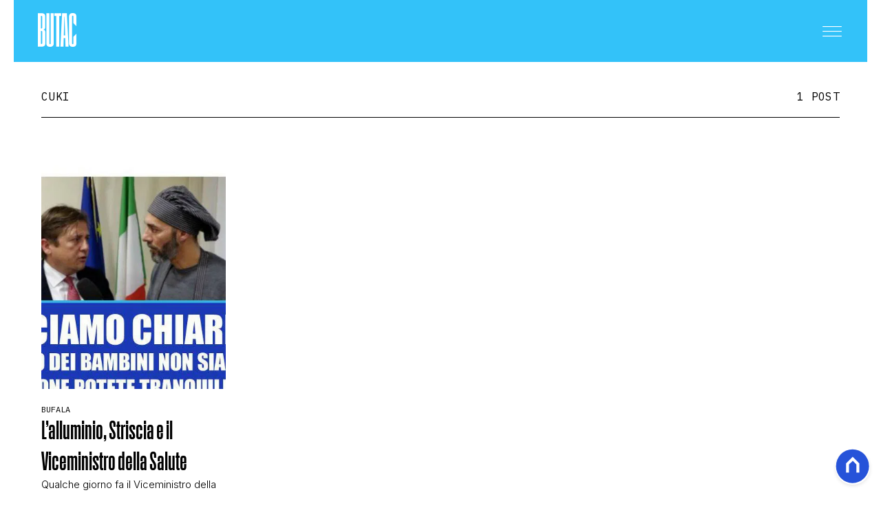

--- FILE ---
content_type: text/html
request_url: https://www.butac.it/tag/cuki/
body_size: 9892
content:
<!DOCTYPE html><html lang="it"> <head><meta charset="UTF-8"><meta name="viewport" content="width=device-width, initial-scale=1.0"><meta name="theme-color" content="#33C2F9"><meta name="apple-mobile-web-app-status-bar-style" content="#33C2F9"><!-- Preload fonts --><link rel="preconnect" href="https://fonts.googleapis.com"><link rel="preconnect" href="https://fonts.gstatic.com" crossorigin><link rel="preload" as="font" type="font/woff2" href="/public/general/fonts/ActionCondensedBold.woff2" crossorigin><link href="https://fonts.googleapis.com/css2?family=IBM+Plex+Mono:ital,wght@0,100;0,200;0,300;0,400;0,500;0,600;0,700;1,100;1,200;1,300;1,400;1,500;1,600;1,700&family=IBM+Plex+Serif&family=Inter:ital,opsz,wght@0,14..32,100..900;1,14..32,100..900&family=Lato:ital,wght@0,100;0,300;0,400;0,700;0,900;1,100;1,300;1,400;1,700;1,900&family=Poly&display=swap" rel="stylesheet"><link rel="stylesheet" href="/_astro/base.-AOHO5v1.css"><meta name="robots" content="index, follow, max-image-preview:large, max-snippet:-1, max-video-preview:-1"/><title>Cuki | Butac - Bufale Un Tanto Al Chilo</title><meta property="og:title" content="Cuki | Butac - Bufale Un Tanto Al Chilo"/><meta name="description" content="Cuki. BUTAC è il sito che lotta contro fake news, disinformazione online e inutili allarmismi."/><meta property="og:description" content="Cuki. BUTAC è il sito che lotta contro fake news, disinformazione online e inutili allarmismi."/><link rel="canonical" href="https://www.butac.it/tag/cuki/"/><meta property="og:url" content="https://www.butac.it/tag/cuki/"/><link rel="alternate" type="application/rss+xml" title="Cuki | Butac - Bufale Un Tanto Al Chilo | Feed" href="https://www.butac.it/tag/cuki/feed/"/><meta property="og:locale" content="it_IT"/><meta property="og:type" content="website"/><meta property="og:site_name" content="Butac"/><meta property="article:publisher" content="https://www.facebook.com/BufaleUnTantoAlChilo/"/><meta name="twitter:card" content="summary_large_image"/><meta name="twitter:creator" content="butacit"/><meta name="twitter:site" content="Butac"/><meta property="og:image" content="https://static.nexilia.it/butac/2025/12/logo.png"/><script type="application/ld+json">[{"@context":"https://schema.org","@type":"BreadcrumbList","@id":"https://www.butac.it/tag/cuki/#breadcrumb","itemListElement":[{"@type":"ListItem","position":1,"item":[{"@type":"Thing","@id":"https://www.butac.it","name":"Butac"}]},{"@type":"ListItem","position":2,"item":[{"@type":"Thing","@id":"https://www.butac.it/tag/cuki/","name":"Cuki"}]}]},{"@context":"https://schema.org","@type":"CollectionPage","@id":"https://www.butac.it/tag/cuki/#CollectionPage","headline":"Cuki Tag","description":"Cuki. BUTAC è il sito che lotta contro fake news, disinformazione online e inutili allarmismi.","url":"https://www.butac.it/tag/cuki/","hasPart":[]},{"@context":"https://schema.org","@graph":[{"@type":"SiteNavigationElement","@id":"https://www.butac.it/#Principale","name":"Cronaca e Politica","url":"https://www.butac.it/cronaca-e-politica/"},{"@type":"SiteNavigationElement","@id":"https://www.butac.it/#Principale","name":"Scienza e Tecnologia","url":"https://www.butac.it/scienza-e-tecnologia/"},{"@type":"SiteNavigationElement","@id":"https://www.butac.it/#Principale","name":"Salute e Medicina","url":"https://www.butac.it/salute-e-medicina/"},{"@type":"SiteNavigationElement","@id":"https://www.butac.it/#Principale","name":"Storia e Citazioni","url":"https://www.butac.it/storia-e-citazioni/"},{"@type":"SiteNavigationElement","@id":"https://www.butac.it/#Principale","name":"Intrattenimento","url":"https://www.butac.it/intrattenimento/"},{"@type":"SiteNavigationElement","@id":"https://www.butac.it/#Principale","name":"Complotti, Leggende Urbane ed Evergreen","url":"https://www.butac.it/complotti-leggende-urbane-ed-evergreen/"},{"@type":"SiteNavigationElement","@id":"https://www.butac.it/#Principale","name":"Editoriali","url":"https://www.butac.it/editoriali-e-approfondimenti/"},{"@type":"SiteNavigationElement","@id":"https://www.butac.it/#Principale","name":"Truffe e Social Network","url":"https://www.butac.it/truffe-scam-e-social-network/"},{"@type":"SiteNavigationElement","@id":"https://www.butac.it/#Principale","name":"Clima ed Energia","url":"https://www.butac.it/clima-ed-energia/"},{"@type":"SiteNavigationElement","@id":"https://www.butac.it/#Principale","name":"Contatti","url":"https://www.butac.it/page/contatti/"},{"@type":"SiteNavigationElement","@id":"https://www.butac.it/#Principale","name":"Chi Siamo","url":"https://www.butac.it/page/chi-siamo/"}]}]</script><script>(function(){const isLogged = false;
const subscriptionPlan = null;

    window.astroproxy = {
      isLogged: isLogged,
      subscriptionPlan: subscriptionPlan,
    };

    window.loadLibraryScript = (function () {
      const cbs = {};
      const alreadyLoaded = [];

      const loadLibrary = (libraryUrl) => {
        const script = document.createElement('script');
        script.src = libraryUrl;
        script.defer = true;
        script.onload = () => {
          alreadyLoaded.push(libraryUrl);

          cbs[libraryUrl].forEach((cb) => {
            if (typeof cb === 'function') cb();
          });
        };
        document.body.appendChild(script);
      };

      return (libraryUrl, cb = () => {}) => {
        if (alreadyLoaded.includes(libraryUrl)) {
          cb();
          return;
        }

        if (!cbs.hasOwnProperty(libraryUrl)) {
          cbs[libraryUrl] = [];
          cbs[libraryUrl].push(cb);
          loadLibrary(libraryUrl);
        } else {
          cbs[libraryUrl].push(cb);
        }
      };
    })();
  })();</script><link rel="preconnect" href="https://fonts.googleapis.com"><link rel="preconnect" href="https://fonts.gstatic.com" crossorigin><link href="https://fonts.googleapis.com/css2?family=IBM+Plex+Serif&family=Inter:ital,opsz,wght@0,14..32,100..900;1,14..32,100..900&family=Poly&display=swap" rel="stylesheet"><link rel="shortcut icon" href="/public/butac/favicon.ico"><link href="https://static.nexilia.it/static-metadata/butac/cmp-pay.css" rel="stylesheet preload" as="style"><script src="https://static.nexilia.it/static-metadata/butac/cmp-pay.js"></script><script>(function(){const containerId = "5pv7V0PK";

      var _mtm = (window._mtm = window._mtm || []);
      _mtm.push({ 'mtm.startTime': new Date().getTime(), event: 'mtm.Start' });
      (function () {
        var d = document,
          g = d.createElement('script'),
          s = d.getElementsByTagName('script')[0];
        g.async = true;
        g.src = 'https://tagmanager.elikona.it/js/container_' + containerId + '.js';
        s.parentNode.insertBefore(g, s);
      })();
    })();</script><script>(function(){const pixelId = "1145500164327380";

      !function(f,b,e,v,n,t,s)
      {if(f.fbq)return;n=f.fbq=function(){n.callMethod?
      n.callMethod.apply(n,arguments):n.queue.push(arguments)};
      if(!f._fbq)f._fbq=n;n.push=n;n.loaded=!0;n.version='2.0';
      n.queue=[];t=b.createElement(e);t.async=!0;
      t.src=v;s=b.getElementsByTagName(e)[0];
      s.parentNode.insertBefore(t,s)}(window, document,'script',
      'https://connect.facebook.net/en_US/fbevents.js');
      fbq('init', pixelId);
      fbq('track', 'PageView');
    })();</script><noscript><img height="1" width="1" style="display:none" src="https://www.facebook.com/tr?id=1145500164327380&ev=PageView&noscript=1"></noscript><script class="_iub_cs_activate" type="text/plain">(function(){const gtmCode = "GTM-5CJVG8K";

    (function (w, d, s, l, i) {
      w[l] = w[l] || [];
      w[l].push({ 'gtm.start': new Date().getTime(), event: 'gtm.js' });
      var f = d.getElementsByTagName(s)[0],
        j = d.createElement(s),
        dl = l != 'dataLayer' ? '&l=' + l : '';
      j.async = true;
      j.src = 'https://www.googletagmanager.com/gtm.js?id=' + i + dl;
      f.parentNode.insertBefore(j, f);
    })(window, document, 'script', 'dataLayer', gtmCode);
  })();</script><script type="text/javascript">
    window.googletag = window.googletag || { cmd: [] };
  </script><script type="text/javascript">(function(){const enablePushdown = true;

        if (enablePushdown) {
          if (typeof window.adk_slot_on_demand !== 'undefined') {
            window.adk_slot_on_demand = 'adk_pushdown';
          } else {
            window.addEventListener('adkInteractionsEvents', (event) => {
              if (event && event.detail.adkOnDemandPromisesCreated) {
                window.adk_slot_on_demand = 'adk_pushdown';
              }
            });
          }
        }

        window._iubendaEvents.on('onReady', function () {
          const adkaoraScript = document.createElement('script');
          adkaoraScript.type = 'text/javascript';
          adkaoraScript.defer = true;
          adkaoraScript.src = 'https://cdn.adkaora.space/mosaico/generic/prod/adk-init.js';

          // add attribute data-version with value v3
          adkaoraScript.setAttribute('data-version', 'v3');
          document.head.appendChild(adkaoraScript);
        });
      })();</script><style>.btn-nexilia-club[data-astro-cid-xjiewfcr]{margin:16px;z-index:1000;width:50px;height:50px;border-radius:50%;box-shadow:0 2px 5px #0000001a;display:flex;align-items:center;justify-content:center}.btn-nexilia-club[data-astro-cid-xjiewfcr] img[data-astro-cid-xjiewfcr]{width:50px;height:50px}
footer[data-astro-cid-xsa6s2ws]{background-color:#33c2f9;padding:60px 20px 40px;margin-top:80px}footer[data-astro-cid-xsa6s2ws] .footer-content[data-astro-cid-xsa6s2ws]{max-width:767px;margin:0 auto;display:flex;flex-direction:column;align-items:center;gap:30px}footer[data-astro-cid-xsa6s2ws] .footer-content[data-astro-cid-xsa6s2ws] .footer-logo[data-astro-cid-xsa6s2ws]{display:block}footer[data-astro-cid-xsa6s2ws] .footer-content[data-astro-cid-xsa6s2ws] .footer-logo[data-astro-cid-xsa6s2ws] img[data-astro-cid-xsa6s2ws]{height:60px;width:auto}footer[data-astro-cid-xsa6s2ws] .footer-content[data-astro-cid-xsa6s2ws] .footer-socials[data-astro-cid-xsa6s2ws]{display:flex;gap:20px}footer[data-astro-cid-xsa6s2ws] .footer-content[data-astro-cid-xsa6s2ws] .footer-socials[data-astro-cid-xsa6s2ws] .social-icon[data-astro-cid-xsa6s2ws]{width:40px;height:40px;display:flex;align-items:center;justify-content:center;color:#fff;transition:opacity .3s}footer[data-astro-cid-xsa6s2ws] .footer-content[data-astro-cid-xsa6s2ws] .footer-socials[data-astro-cid-xsa6s2ws] .social-icon[data-astro-cid-xsa6s2ws]:hover{opacity:.7}footer[data-astro-cid-xsa6s2ws] .footer-content[data-astro-cid-xsa6s2ws] .footer-socials[data-astro-cid-xsa6s2ws] .social-icon[data-astro-cid-xsa6s2ws] svg[data-astro-cid-xsa6s2ws]{width:24px;height:24px}footer[data-astro-cid-xsa6s2ws] .footer-content[data-astro-cid-xsa6s2ws] .footer-nav[data-astro-cid-xsa6s2ws]{display:flex;flex-wrap:wrap;justify-content:center;gap:15px}footer[data-astro-cid-xsa6s2ws] .footer-content[data-astro-cid-xsa6s2ws] .footer-nav[data-astro-cid-xsa6s2ws] a[data-astro-cid-xsa6s2ws]{font-family:IBM Plex Mono,monospace;font-size:12px;font-weight:400;color:#fff;text-decoration:none;text-transform:uppercase}footer[data-astro-cid-xsa6s2ws] .footer-content[data-astro-cid-xsa6s2ws] .footer-nav[data-astro-cid-xsa6s2ws] a[data-astro-cid-xsa6s2ws]:hover{text-decoration:underline}footer[data-astro-cid-xsa6s2ws] .footer-content[data-astro-cid-xsa6s2ws] .footer-nav[data-astro-cid-xsa6s2ws] a[data-astro-cid-xsa6s2ws]:not(:last-child):after{content:"|";margin-left:15px;color:#fff}footer[data-astro-cid-xsa6s2ws] .footer-content[data-astro-cid-xsa6s2ws] .footer-copyright[data-astro-cid-xsa6s2ws]{font-family:IBM Plex Mono,monospace;font-size:11px;color:#fff;text-align:center;line-height:1.4}
</style></head><body class="page-body"> <main class="main-layout"> <div class="page-container"> <header class="site-header"> <div class="header-inner"> <div class="logo"> <a href="/"> <picture> <img src="/public/butac/logo-white.png" alt="Logo"> </picture> </a> </div> <div class="menu-button"> <button class="hamburger" aria-label="Menu"> <svg class="hamburger-white" width="32" height="15" viewBox="0 0 24 13" fill="none" xmlns="http://www.w3.org/2000/svg"> <path d="M0 0.5H24" stroke="white" stroke-width="1"></path> <path d="M0 6.5H24" stroke="white" stroke-width="1"></path> <path d="M0 12.5H24" stroke="white" stroke-width="1"></path> </svg> </button> </div> </div> <!-- Mobile/Desktop Menu --> <div class="menu"> <div class="header-menu"> <div class="logo"> <a href="/"> <picture> <img src="/public/butac/logo.png" alt="Factanza Logo"> </picture> </a> </div> <div class="close-btn"> <div id="menu-close"> <svg width="18" height="18" viewBox="0 0 18 18" fill="none" xmlns="http://www.w3.org/2000/svg"> <path d="M0.353577 0.353577L17.3241 17.3241" stroke="black"></path> <path d="M17.3241 0.360657L0.353535 17.3312" stroke="black"></path> </svg> </div> </div> </div> <div class="search-box-menu"> <form onsubmit="event.preventDefault(); window.location.href = '/search/' + document.getElementById('search-text-menu').value;"> <input type="text" name="search-text-menu" id="search-text-menu" placeholder="Cerca..."> <button type="submit"> <svg xmlns="http://www.w3.org/2000/svg" fill="currentColor" width="16px" height="16px" viewBox="0 0 32 32" version="1.1"> <path d="M0 13.024q0-2.624 1.024-5.056t2.784-4.16 4.16-2.752 5.056-1.056q2.656 0 5.056 1.056t4.16 2.752 2.784 4.16 1.024 5.056q0 3.616-1.984 6.816l7.072 7.040q0.864 0.896 0.864 2.144t-0.864 2.112-2.144 0.864-2.112-0.864l-7.040-7.040q-3.2 1.952-6.816 1.952-2.656 0-5.056-1.024t-4.16-2.784-2.784-4.128-1.024-5.088zM4 13.024q0 2.464 1.216 4.544t3.296 3.264 4.512 1.216q1.824 0 3.488-0.704t2.88-1.92 1.92-2.88 0.736-3.52-0.736-3.52-1.92-2.848-2.88-1.92-3.488-0.736q-2.432 0-4.512 1.216t-3.296 3.296-1.216 4.512z"></path> </svg> </button> </form> </div> <nav id="wordpress-primary-menu" class="primary nav-inline"> <div class="menu-principale-container"> <ul id="menuList" class="menu_top"> <li class> <a href="/cronaca-e-politica/" target="_self">Cronaca e Politica</a>  </li><li class> <a href="/scienza-e-tecnologia/" target="_self">Scienza e Tecnologia</a>  </li><li class> <a href="/salute-e-medicina/" target="_self">Salute e Medicina</a>  </li><li class> <a href="/storia-e-citazioni/" target="_self">Storia e Citazioni</a>  </li><li class> <a href="/intrattenimento/" target="_self">Intrattenimento</a>  </li><li class> <a href="/complotti-leggende-urbane-ed-evergreen/" target="_self">Complotti, Leggende Urbane ed Evergreen</a>  </li><li class> <a href="/editoriali-e-approfondimenti/" target="_self">Editoriali</a>  </li><li class> <a href="/truffe-scam-e-social-network/" target="_self">Truffe e Social Network</a>  </li><li class> <a href="/clima-ed-energia/" target="_self">Clima ed Energia</a>  </li><li class> <a href="/page/contatti/" target="_self">Contatti</a>  </li><li class> <a href="/page/chi-siamo/" target="_self">Chi Siamo</a>  </li> </ul> </div> </nav> </div> </header> <script>
  const menuButton = document.querySelector('.menu-button');
  const menu = document.querySelector('.menu');
  const closeBtn = document.getElementById('menu-close');

  menuButton.addEventListener('click', () => {
    menu.classList.add('active');
    document.body.style.overflow = 'hidden';
  });

  closeBtn.addEventListener('click', () => {
    menu.classList.remove('active');
    document.body.style.overflow = '';
  });

  // Gestione sottomenu per mobile
  document.addEventListener('DOMContentLoaded', () => {
    const menuItems = document.querySelectorAll('.menu_top .menu-item-has-children');

    menuItems.forEach((item) => {
      const link = item.querySelector('a');
      const submenu = item.querySelector('.sub-menu');

      if (link && submenu) {
        // Crea un wrapper per il link e il toggle button
        const linkWrapper = document.createElement('div');
        linkWrapper.className = 'menu-item-wrapper';

        // Crea il toggle button per mobile
        const toggleBtn = document.createElement('button');
        toggleBtn.className = 'submenu-toggle';
        toggleBtn.setAttribute('aria-label', 'Toggle submenu');
        toggleBtn.innerHTML = `
          <svg width="7" height="13" viewBox="0 0 7 13" fill="none" xmlns="http://www.w3.org/2000/svg" class="toggle-icon">
            <path d="M0.5 0.5L6.5 6.5L0.5 12.5" stroke="currentColor" stroke-linecap="round" stroke-linejoin="round"></path>
          </svg>
        `;

        // Inserisci il wrapper prima del link
        link.parentNode.insertBefore(linkWrapper, link);
        linkWrapper.appendChild(link);
        linkWrapper.appendChild(toggleBtn);

        // Funzione per toggle del submenu
        const toggleSubmenu = (e) => {
          e.preventDefault();
          e.stopPropagation();

          const isOpen = item.classList.contains('submenu-open');

          // Chiudi tutti gli altri submenu allo stesso livello
          const siblings = Array.from(item.parentElement.children);
          siblings.forEach((sibling) => {
            if (sibling !== item && sibling.classList.contains('menu-item-has-children')) {
              sibling.classList.remove('submenu-open');
            }
          });

          // Toggle del submenu corrente
          item.classList.toggle('submenu-open', !isOpen);
        };

        // Click handler per il toggle button
        toggleBtn.addEventListener('click', toggleSubmenu);

        // Click handler anche per il link
        link.addEventListener('click', toggleSubmenu);
      }
    });
  });

  // Brightness detection for header adaptation
  function detectImageBrightness() {
    const articleImage = document.querySelector('.cover-block .block-image img');
    const header = document.querySelector('.site-header');

    if (!articleImage || !header) return;

    function analyzeImage() {
      try {
        const canvas = document.createElement('canvas');
        const ctx = canvas.getContext('2d');

        // Sample a small portion at the top of the image (where header overlays)
        const sampleHeight = 200;
        canvas.width = articleImage.naturalWidth || articleImage.width;
        canvas.height = Math.min(sampleHeight, articleImage.naturalHeight || articleImage.height);

        ctx.drawImage(
          articleImage,
          0,
          0,
          canvas.width,
          canvas.height,
          0,
          0,
          canvas.width,
          canvas.height
        );

        const imageData = ctx.getImageData(0, 0, canvas.width, canvas.height);
        const data = imageData.data;
        let brightnessSum = 0;
        let pixelCount = 0;

        // Sample every 10th pixel for performance
        for (let i = 0; i < data.length; i += 40) {
          const r = data[i];
          const g = data[i + 1];
          const b = data[i + 2];
          const a = data[i + 3];

          // Skip transparent pixels
          if (a < 125) continue;

          // Calculate perceived brightness using luminance formula
          const brightness = 0.299 * r + 0.587 * g + 0.114 * b;
          brightnessSum += brightness;
          pixelCount++;
        }

        const avgBrightness = brightnessSum / pixelCount;

        // Threshold: 128 is middle gray
        if (avgBrightness > 128) {
          header.classList.add('header-light');
          header.classList.remove('header-dark');
        } else {
          header.classList.add('header-dark');
          header.classList.remove('header-light');
        }
      } catch (e) {
        // CORS or other errors - fallback to default
        console.warn('Could not analyze image brightness:', e);
      }
    }

    if (articleImage.complete && articleImage.naturalHeight > 0) {
      analyzeImage();
    } else {
      articleImage.addEventListener('load', analyzeImage);
    }
  }

  // Run on page load
  if (document.readyState === 'loading') {
    document.addEventListener('DOMContentLoaded', detectImageBrightness);
  } else {
    detectImageBrightness();
  }
</script>  <article class="category-page"> <section class="category-heading"> <h1>Cuki</h1> <span class="post-count">1 POST</span>  </section> <section class="category-posts"> <div class="post-component standard"> <div class="img"> <a href="/lalluminio-striscia-e-il-viceministro-della-salute/"><picture>   <source srcset="https://static.nexilia.it/butac/2019/12/alluminio-2.jpg?crop=100,100" media="(max-width: 768px)">     <source srcset="https://static.nexilia.it/butac/2019/12/alluminio-2.jpg?crop=354,442" media="(min-width: 769px)"> <img src="https://static.nexilia.it/butac/2019/12/alluminio-2.jpg?crop=354,442" alt="L’alluminio, Striscia e il Viceministro della Salute" title="L’alluminio, Striscia e il Viceministro della Salute" loading="eager"> </picture></a> </div> <div class="details"> <div class="category"> <a href="/bufala/">Bufala</a> </div> <div class="title"> <a href="/lalluminio-striscia-e-il-viceministro-della-salute/"> <h2>L’alluminio, Striscia e il Viceministro della Salute</h2> </a> </div> <div class="excerpt"> <p>Qualche giorno fa il Viceministro della Salute, intervistato in merito a un servizio di Striscia la Notizia, ha rilasciato una dichiarazione decisamente pesante sull&#8217;alluminio. Alcuni di voi mi hanno scritto chiedendo lumi sulla cosa, anche in virtù dell&#8217;articolo apparso su BUTAC due anni fa che trattava lo stesso tema. Il nostro articolo non diceva le [&hellip;]</p>
 </div> <div class="meta"> <!-- format date like 07 lug 2025 --> <span><a href="/author/bufaleuntantoalchilo/">maicolengel butac</a> | 12 dic 2019</span> </div> </div> </div> </section> <style>astro-island,astro-slot,astro-static-slot{display:contents}</style><script>(()=>{var e=async t=>{await(await t())()};(self.Astro||(self.Astro={})).load=e;window.dispatchEvent(new Event("astro:load"));})();</script><script>(()=>{var A=Object.defineProperty;var g=(i,o,a)=>o in i?A(i,o,{enumerable:!0,configurable:!0,writable:!0,value:a}):i[o]=a;var d=(i,o,a)=>g(i,typeof o!="symbol"?o+"":o,a);{let i={0:t=>m(t),1:t=>a(t),2:t=>new RegExp(t),3:t=>new Date(t),4:t=>new Map(a(t)),5:t=>new Set(a(t)),6:t=>BigInt(t),7:t=>new URL(t),8:t=>new Uint8Array(t),9:t=>new Uint16Array(t),10:t=>new Uint32Array(t),11:t=>1/0*t},o=t=>{let[l,e]=t;return l in i?i[l](e):void 0},a=t=>t.map(o),m=t=>typeof t!="object"||t===null?t:Object.fromEntries(Object.entries(t).map(([l,e])=>[l,o(e)]));class y extends HTMLElement{constructor(){super(...arguments);d(this,"Component");d(this,"hydrator");d(this,"hydrate",async()=>{var b;if(!this.hydrator||!this.isConnected)return;let e=(b=this.parentElement)==null?void 0:b.closest("astro-island[ssr]");if(e){e.addEventListener("astro:hydrate",this.hydrate,{once:!0});return}let c=this.querySelectorAll("astro-slot"),n={},h=this.querySelectorAll("template[data-astro-template]");for(let r of h){let s=r.closest(this.tagName);s!=null&&s.isSameNode(this)&&(n[r.getAttribute("data-astro-template")||"default"]=r.innerHTML,r.remove())}for(let r of c){let s=r.closest(this.tagName);s!=null&&s.isSameNode(this)&&(n[r.getAttribute("name")||"default"]=r.innerHTML)}let p;try{p=this.hasAttribute("props")?m(JSON.parse(this.getAttribute("props"))):{}}catch(r){let s=this.getAttribute("component-url")||"<unknown>",v=this.getAttribute("component-export");throw v&&(s+=` (export ${v})`),console.error(`[hydrate] Error parsing props for component ${s}`,this.getAttribute("props"),r),r}let u;await this.hydrator(this)(this.Component,p,n,{client:this.getAttribute("client")}),this.removeAttribute("ssr"),this.dispatchEvent(new CustomEvent("astro:hydrate"))});d(this,"unmount",()=>{this.isConnected||this.dispatchEvent(new CustomEvent("astro:unmount"))})}disconnectedCallback(){document.removeEventListener("astro:after-swap",this.unmount),document.addEventListener("astro:after-swap",this.unmount,{once:!0})}connectedCallback(){if(!this.hasAttribute("await-children")||document.readyState==="interactive"||document.readyState==="complete")this.childrenConnectedCallback();else{let e=()=>{document.removeEventListener("DOMContentLoaded",e),c.disconnect(),this.childrenConnectedCallback()},c=new MutationObserver(()=>{var n;((n=this.lastChild)==null?void 0:n.nodeType)===Node.COMMENT_NODE&&this.lastChild.nodeValue==="astro:end"&&(this.lastChild.remove(),e())});c.observe(this,{childList:!0}),document.addEventListener("DOMContentLoaded",e)}}async childrenConnectedCallback(){let e=this.getAttribute("before-hydration-url");e&&await import(e),this.start()}async start(){let e=JSON.parse(this.getAttribute("opts")),c=this.getAttribute("client");if(Astro[c]===void 0){window.addEventListener(`astro:${c}`,()=>this.start(),{once:!0});return}try{await Astro[c](async()=>{let n=this.getAttribute("renderer-url"),[h,{default:p}]=await Promise.all([import(this.getAttribute("component-url")),n?import(n):()=>()=>{}]),u=this.getAttribute("component-export")||"default";if(!u.includes("."))this.Component=h[u];else{this.Component=h;for(let f of u.split("."))this.Component=this.Component[f]}return this.hydrator=p,this.hydrate},e,this)}catch(n){console.error(`[astro-island] Error hydrating ${this.getAttribute("component-url")}`,n)}}attributeChangedCallback(){this.hydrate()}}d(y,"observedAttributes",["props"]),customElements.get("astro-island")||customElements.define("astro-island",y)}})();</script><astro-island uid="8zVkI" prefix="r17" component-url="/_astro/Pagination.B_9QEUrd.js" component-export="default" renderer-url="/_astro/client.Lu0NIqsB.js" props="{&quot;currentPage&quot;:[0,1],&quot;maxPage&quot;:[0,1],&quot;linkUrl&quot;:[0,&quot;/tag/cuki/&quot;]}" ssr client="load" opts="{&quot;name&quot;:&quot;Pagination&quot;,&quot;value&quot;:true}" await-children><section class="pagination"></section><!--astro:end--></astro-island> </article>  </div> <div class="layout-footer"> <footer data-astro-cid-xsa6s2ws> <div class="footer-content" data-astro-cid-xsa6s2ws> <a href="/" class="footer-logo" data-astro-cid-xsa6s2ws> <img alt="butac" src="/public/butac/logo-white.png" data-astro-cid-xsa6s2ws> </a> <div class="footer-socials" data-astro-cid-xsa6s2ws> <a class="social-icon" href="https://www.instagram.com/bufaleuntantoalchilogram/" title="Instagram" target="_blank" rel="noreferrer" data-astro-cid-xsa6s2ws> <svg xmlns="http://www.w3.org/2000/svg" width="24" height="24" viewBox="0 0 24 24" fill="none" stroke="currentColor" stroke-width="2" stroke-linecap="round" stroke-linejoin="round" data-astro-cid-xsa6s2ws> <rect x="2" y="2" width="20" height="20" rx="5" ry="5" data-astro-cid-xsa6s2ws></rect> <path d="M16 11.37A4 4 0 1 1 12.63 8 4 4 0 0 1 16 11.37z" data-astro-cid-xsa6s2ws></path> <line x1="17.5" y1="6.5" x2="17.51" y2="6.5" data-astro-cid-xsa6s2ws></line> </svg> </a> <a class="social-icon" target="_blank" href="https://www.facebook.com/BufaleUnTantoAlChilo/" title="Facebook" rel="noreferrer" data-astro-cid-xsa6s2ws> <svg xmlns="http://www.w3.org/2000/svg" width="24" height="24" viewBox="0 0 24 24" fill="currentColor" data-astro-cid-xsa6s2ws> <path d="M24 12.073c0-6.627-5.373-12-12-12s-12 5.373-12 12c0 5.99 4.388 10.954 10.125 11.854v-8.385H7.078v-3.47h3.047V9.43c0-3.007 1.792-4.669 4.533-4.669 1.312 0 2.686.235 2.686.235v2.953H15.83c-1.491 0-1.956.925-1.956 1.874v2.25h3.328l-.532 3.47h-2.796v8.385C19.612 23.027 24 18.062 24 12.073z" data-astro-cid-xsa6s2ws></path> </svg> </a> <a class="social-icon" target="_blank" href="https://x.com/butacit?ref_src=twsrc%5Egoogle%7Ctwcamp%5Eserp%7Ctwgr%5Eauthor" title="Twitter" rel="noreferrer" data-astro-cid-xsa6s2ws> <svg xmlns="http://www.w3.org/2000/svg" width="24" height="24" viewBox="0 0 24 24" fill="currentColor" data-astro-cid-xsa6s2ws> <path d="M18.901 1.153h3.68l-8.04 9.19L24 22.846h-7.406l-5.8-7.584-6.638 7.584H.474l8.6-9.83L0 1.154h7.594l5.243 6.932ZM17.61 20.644h2.039L6.486 3.24H4.298Z" data-astro-cid-xsa6s2ws></path> </svg> </a> </div> <nav class="footer-nav" data-astro-cid-xsa6s2ws>  <a href="https://www.iubenda.com/privacy-policy/49520096" title="Privacy Policy" target="_blank" rel="noreferrer" data-astro-cid-xsa6s2ws>
PRIVACY POLICY
</a> <a href="https://www.iubenda.com/privacy-policy/49520096/cookie-policy" title="Cookie Policy" target="_blank" rel="noreferrer" data-astro-cid-xsa6s2ws>
COOKIE POLICY
</a> </nav> <div class="footer-copyright" data-astro-cid-xsa6s2ws> BUTAC COPYRIGHT © 2026 BY NEXILIA. ALL RIGHTS RESERVED
</div> </div> </footer>  </div> <div style="display: flex; flex-direction: column; position: fixed; bottom: 0; right: 0; z-index: 20;"> <div style="display: flex; justify-content: end;"> <div class="btn-nexilia-club" data-astro-cid-xjiewfcr> <a href="/api/goToNexiliaClub?page=login" data-astro-cid-xjiewfcr> <img src="/public/general/icons/nexilia-club.svg" height="50px" width="50px" alt="" data-astro-cid-xjiewfcr> </a> </div> </div> </div> </main> </body></html>

--- FILE ---
content_type: text/css; charset=utf-8
request_url: https://www.butac.it/_astro/base.-AOHO5v1.css
body_size: 2780
content:
.container{width:100%;margin:0 auto;padding:0 15px}@media (min-width: 576px){.container{max-width:540px}}@media (min-width: 768px){.container{max-width:720px}}@media (min-width: 992px){.container{max-width:960px}}@media (min-width: 1200px){.container{max-width:1140px}}@media (min-width: 1400px){.container{max-width:1320px}}.row{display:flex;flex-wrap:wrap;margin-left:-15px;margin-right:-15px}.col{flex-grow:1;flex-basis:0;max-width:100%;padding-left:15px;padding-right:15px}@media (min-width: 576px){.col-sm{flex-grow:1;flex-basis:0;max-width:100%;padding-left:15px;padding-right:15px}.col-sm-1{flex:0 0 8.3333333333%;max-width:8.3333333333%;padding-left:15px;padding-right:15px}.offset-sm-1{margin-left:8.3333333333%}.col-sm-2{flex:0 0 16.6666666667%;max-width:16.6666666667%;padding-left:15px;padding-right:15px}.offset-sm-2{margin-left:16.6666666667%}.col-sm-3{flex:0 0 25%;max-width:25%;padding-left:15px;padding-right:15px}.offset-sm-3{margin-left:25%}.col-sm-4{flex:0 0 33.3333333333%;max-width:33.3333333333%;padding-left:15px;padding-right:15px}.offset-sm-4{margin-left:33.3333333333%}.col-sm-5{flex:0 0 41.6666666667%;max-width:41.6666666667%;padding-left:15px;padding-right:15px}.offset-sm-5{margin-left:41.6666666667%}.col-sm-6{flex:0 0 50%;max-width:50%;padding-left:15px;padding-right:15px}.offset-sm-6{margin-left:50%}.col-sm-7{flex:0 0 58.3333333333%;max-width:58.3333333333%;padding-left:15px;padding-right:15px}.offset-sm-7{margin-left:58.3333333333%}.col-sm-8{flex:0 0 66.6666666667%;max-width:66.6666666667%;padding-left:15px;padding-right:15px}.offset-sm-8{margin-left:66.6666666667%}.col-sm-9{flex:0 0 75%;max-width:75%;padding-left:15px;padding-right:15px}.offset-sm-9{margin-left:75%}.col-sm-10{flex:0 0 83.3333333333%;max-width:83.3333333333%;padding-left:15px;padding-right:15px}.offset-sm-10{margin-left:83.3333333333%}.col-sm-11{flex:0 0 91.6666666667%;max-width:91.6666666667%;padding-left:15px;padding-right:15px}.offset-sm-11{margin-left:91.6666666667%}.col-sm-12{flex:0 0 100%;max-width:100%;padding-left:15px;padding-right:15px}.offset-sm-12{margin-left:100%}}@media (min-width: 768px){.col-md{flex-grow:1;flex-basis:0;max-width:100%;padding-left:15px;padding-right:15px}.col-md-1{flex:0 0 8.3333333333%;max-width:8.3333333333%;padding-left:15px;padding-right:15px}.offset-md-1{margin-left:8.3333333333%}.col-md-2{flex:0 0 16.6666666667%;max-width:16.6666666667%;padding-left:15px;padding-right:15px}.offset-md-2{margin-left:16.6666666667%}.col-md-3{flex:0 0 25%;max-width:25%;padding-left:15px;padding-right:15px}.offset-md-3{margin-left:25%}.col-md-4{flex:0 0 33.3333333333%;max-width:33.3333333333%;padding-left:15px;padding-right:15px}.offset-md-4{margin-left:33.3333333333%}.col-md-5{flex:0 0 41.6666666667%;max-width:41.6666666667%;padding-left:15px;padding-right:15px}.offset-md-5{margin-left:41.6666666667%}.col-md-6{flex:0 0 50%;max-width:50%;padding-left:15px;padding-right:15px}.offset-md-6{margin-left:50%}.col-md-7{flex:0 0 58.3333333333%;max-width:58.3333333333%;padding-left:15px;padding-right:15px}.offset-md-7{margin-left:58.3333333333%}.col-md-8{flex:0 0 66.6666666667%;max-width:66.6666666667%;padding-left:15px;padding-right:15px}.offset-md-8{margin-left:66.6666666667%}.col-md-9{flex:0 0 75%;max-width:75%;padding-left:15px;padding-right:15px}.offset-md-9{margin-left:75%}.col-md-10{flex:0 0 83.3333333333%;max-width:83.3333333333%;padding-left:15px;padding-right:15px}.offset-md-10{margin-left:83.3333333333%}.col-md-11{flex:0 0 91.6666666667%;max-width:91.6666666667%;padding-left:15px;padding-right:15px}.offset-md-11{margin-left:91.6666666667%}.col-md-12{flex:0 0 100%;max-width:100%;padding-left:15px;padding-right:15px}.offset-md-12{margin-left:100%}}@media (min-width: 992px){.col-lg{flex-grow:1;flex-basis:0;max-width:100%;padding-left:15px;padding-right:15px}.col-lg-1{flex:0 0 8.3333333333%;max-width:8.3333333333%;padding-left:15px;padding-right:15px}.offset-lg-1{margin-left:8.3333333333%}.col-lg-2{flex:0 0 16.6666666667%;max-width:16.6666666667%;padding-left:15px;padding-right:15px}.offset-lg-2{margin-left:16.6666666667%}.col-lg-3{flex:0 0 25%;max-width:25%;padding-left:15px;padding-right:15px}.offset-lg-3{margin-left:25%}.col-lg-4{flex:0 0 33.3333333333%;max-width:33.3333333333%;padding-left:15px;padding-right:15px}.offset-lg-4{margin-left:33.3333333333%}.col-lg-5{flex:0 0 41.6666666667%;max-width:41.6666666667%;padding-left:15px;padding-right:15px}.offset-lg-5{margin-left:41.6666666667%}.col-lg-6{flex:0 0 50%;max-width:50%;padding-left:15px;padding-right:15px}.offset-lg-6{margin-left:50%}.col-lg-7{flex:0 0 58.3333333333%;max-width:58.3333333333%;padding-left:15px;padding-right:15px}.offset-lg-7{margin-left:58.3333333333%}.col-lg-8{flex:0 0 66.6666666667%;max-width:66.6666666667%;padding-left:15px;padding-right:15px}.offset-lg-8{margin-left:66.6666666667%}.col-lg-9{flex:0 0 75%;max-width:75%;padding-left:15px;padding-right:15px}.offset-lg-9{margin-left:75%}.col-lg-10{flex:0 0 83.3333333333%;max-width:83.3333333333%;padding-left:15px;padding-right:15px}.offset-lg-10{margin-left:83.3333333333%}.col-lg-11{flex:0 0 91.6666666667%;max-width:91.6666666667%;padding-left:15px;padding-right:15px}.offset-lg-11{margin-left:91.6666666667%}.col-lg-12{flex:0 0 100%;max-width:100%;padding-left:15px;padding-right:15px}.offset-lg-12{margin-left:100%}}@media (min-width: 1200px){.col-xl{flex-grow:1;flex-basis:0;max-width:100%;padding-left:15px;padding-right:15px}.col-xl-1{flex:0 0 8.3333333333%;max-width:8.3333333333%;padding-left:15px;padding-right:15px}.offset-xl-1{margin-left:8.3333333333%}.col-xl-2{flex:0 0 16.6666666667%;max-width:16.6666666667%;padding-left:15px;padding-right:15px}.offset-xl-2{margin-left:16.6666666667%}.col-xl-3{flex:0 0 25%;max-width:25%;padding-left:15px;padding-right:15px}.offset-xl-3{margin-left:25%}.col-xl-4{flex:0 0 33.3333333333%;max-width:33.3333333333%;padding-left:15px;padding-right:15px}.offset-xl-4{margin-left:33.3333333333%}.col-xl-5{flex:0 0 41.6666666667%;max-width:41.6666666667%;padding-left:15px;padding-right:15px}.offset-xl-5{margin-left:41.6666666667%}.col-xl-6{flex:0 0 50%;max-width:50%;padding-left:15px;padding-right:15px}.offset-xl-6{margin-left:50%}.col-xl-7{flex:0 0 58.3333333333%;max-width:58.3333333333%;padding-left:15px;padding-right:15px}.offset-xl-7{margin-left:58.3333333333%}.col-xl-8{flex:0 0 66.6666666667%;max-width:66.6666666667%;padding-left:15px;padding-right:15px}.offset-xl-8{margin-left:66.6666666667%}.col-xl-9{flex:0 0 75%;max-width:75%;padding-left:15px;padding-right:15px}.offset-xl-9{margin-left:75%}.col-xl-10{flex:0 0 83.3333333333%;max-width:83.3333333333%;padding-left:15px;padding-right:15px}.offset-xl-10{margin-left:83.3333333333%}.col-xl-11{flex:0 0 91.6666666667%;max-width:91.6666666667%;padding-left:15px;padding-right:15px}.offset-xl-11{margin-left:91.6666666667%}.col-xl-12{flex:0 0 100%;max-width:100%;padding-left:15px;padding-right:15px}.offset-xl-12{margin-left:100%}}@media (min-width: 1400px){.col-xxl{flex-grow:1;flex-basis:0;max-width:100%;padding-left:15px;padding-right:15px}.col-xxl-1{flex:0 0 8.3333333333%;max-width:8.3333333333%;padding-left:15px;padding-right:15px}.offset-xxl-1{margin-left:8.3333333333%}.col-xxl-2{flex:0 0 16.6666666667%;max-width:16.6666666667%;padding-left:15px;padding-right:15px}.offset-xxl-2{margin-left:16.6666666667%}.col-xxl-3{flex:0 0 25%;max-width:25%;padding-left:15px;padding-right:15px}.offset-xxl-3{margin-left:25%}.col-xxl-4{flex:0 0 33.3333333333%;max-width:33.3333333333%;padding-left:15px;padding-right:15px}.offset-xxl-4{margin-left:33.3333333333%}.col-xxl-5{flex:0 0 41.6666666667%;max-width:41.6666666667%;padding-left:15px;padding-right:15px}.offset-xxl-5{margin-left:41.6666666667%}.col-xxl-6{flex:0 0 50%;max-width:50%;padding-left:15px;padding-right:15px}.offset-xxl-6{margin-left:50%}.col-xxl-7{flex:0 0 58.3333333333%;max-width:58.3333333333%;padding-left:15px;padding-right:15px}.offset-xxl-7{margin-left:58.3333333333%}.col-xxl-8{flex:0 0 66.6666666667%;max-width:66.6666666667%;padding-left:15px;padding-right:15px}.offset-xxl-8{margin-left:66.6666666667%}.col-xxl-9{flex:0 0 75%;max-width:75%;padding-left:15px;padding-right:15px}.offset-xxl-9{margin-left:75%}.col-xxl-10{flex:0 0 83.3333333333%;max-width:83.3333333333%;padding-left:15px;padding-right:15px}.offset-xxl-10{margin-left:83.3333333333%}.col-xxl-11{flex:0 0 91.6666666667%;max-width:91.6666666667%;padding-left:15px;padding-right:15px}.offset-xxl-11{margin-left:91.6666666667%}.col-xxl-12{flex:0 0 100%;max-width:100%;padding-left:15px;padding-right:15px}.offset-xxl-12{margin-left:100%}}.col-1{flex:0 0 8.3333333333%;max-width:8.3333333333%;padding-left:15px;padding-right:15px}.offset-1{margin-left:8.3333333333%}.col-2{flex:0 0 16.6666666667%;max-width:16.6666666667%;padding-left:15px;padding-right:15px}.offset-2{margin-left:16.6666666667%}.col-3{flex:0 0 25%;max-width:25%;padding-left:15px;padding-right:15px}.offset-3{margin-left:25%}.col-4{flex:0 0 33.3333333333%;max-width:33.3333333333%;padding-left:15px;padding-right:15px}.offset-4{margin-left:33.3333333333%}.col-5{flex:0 0 41.6666666667%;max-width:41.6666666667%;padding-left:15px;padding-right:15px}.offset-5{margin-left:41.6666666667%}.col-6{flex:0 0 50%;max-width:50%;padding-left:15px;padding-right:15px}.offset-6{margin-left:50%}.col-7{flex:0 0 58.3333333333%;max-width:58.3333333333%;padding-left:15px;padding-right:15px}.offset-7{margin-left:58.3333333333%}.col-8{flex:0 0 66.6666666667%;max-width:66.6666666667%;padding-left:15px;padding-right:15px}.offset-8{margin-left:66.6666666667%}.col-9{flex:0 0 75%;max-width:75%;padding-left:15px;padding-right:15px}.offset-9{margin-left:75%}.col-10{flex:0 0 83.3333333333%;max-width:83.3333333333%;padding-left:15px;padding-right:15px}.offset-10{margin-left:83.3333333333%}.col-11{flex:0 0 91.6666666667%;max-width:91.6666666667%;padding-left:15px;padding-right:15px}.offset-11{margin-left:91.6666666667%}.col-12{flex:0 0 100%;max-width:100%;padding-left:15px;padding-right:15px}.offset-12{margin-left:100%}.container,.main-layout{max-width:1240px;margin:0 auto}@media (min-width: 768px) and (max-width: 1023px){.main-layout{padding:0 20px}}@font-face{font-family:Action Condensed Bold;src:url(/public/general/fonts/ActionCondensedBold.woff2) format("woff2")}html,body{margin:0;padding:0}*,*:before,*:after{box-sizing:border-box}header{background:#33c2f9;height:90px;display:flex;align-items:center}header .header-inner{display:flex;justify-content:space-between;align-items:center;width:100%;padding:0 35px}header .logo img{width:56px;height:49px}header .logo .logo-dark{display:inline}header .logo .logo-white{display:none}@media (max-width: 767px){header .logo .logo-dark{display:none}header .logo .logo-white{display:inline}}@media (max-width: 767px){header{border-bottom:0}}header .menu{position:absolute;top:0;left:0;width:100%;height:100lvh;background:#fff;z-index:100;padding-bottom:20px;display:flex;flex-direction:column;opacity:0;pointer-events:none}header .menu.active{opacity:1;pointer-events:auto}header .menu .header-menu{width:100%;display:flex;justify-content:space-between;align-items:center;padding:20px;max-width:1240px;margin:0 auto}header .menu .header-menu .close-btn{font-size:24px;cursor:pointer}header .menu .header-menu .logo{padding-left:0}header .menu .search-box-menu{width:100%;max-width:600px;min-width:300px;margin:2em auto 0;padding:0 20px 30px}header .menu .search-box-menu form{display:flex;align-items:center;border:1px solid black;border-radius:4px;overflow:hidden;height:50px;padding:0 10px}header .menu .search-box-menu input{flex:1;border:none;outline:none;padding:0 15px;font-family:IBM Plex Mono,monospace;font-size:16px;background:#fff;color:#000}header .menu .search-box-menu input::placeholder{color:#999}header .menu .search-box-menu button{background:none;border:none;padding:0 15px;cursor:pointer;display:flex;align-items:center;justify-content:center;color:gray;transition:color .2s}header .menu .search-box-menu button:hover{color:#33c2f9}header .menu nav{display:flex;flex-direction:column;flex:1;overflow-y:auto;overflow-x:hidden;width:100%;align-items:center}header .menu nav ul{list-style:none;padding:0 20px;margin:0;width:100%;max-width:600px;min-width:300px}header .menu nav ul li{margin:20px 0;position:relative;text-align:left}header .menu nav ul li a{text-decoration:none;font-family:IBM Plex Mono,monospace;font-weight:400;font-style:normal;font-size:20px;line-height:56px;letter-spacing:-.02em;color:#000;text-transform:uppercase}header .menu nav ul li .menu-item-wrapper{display:flex;align-items:center;gap:10px}header .menu nav ul li .submenu-toggle{background:none;border:none;cursor:pointer;padding:5px;color:#000;display:flex;align-items:center;justify-content:center;transition:transform .3s ease}header .menu nav ul li .submenu-toggle .toggle-icon{display:block;width:7px;height:13px;transition:transform .3s ease}header .menu nav ul li .sub-menu{display:none;padding-left:20px;margin-top:10px}header .menu nav ul li .sub-menu li{margin:10px 0}header .menu nav ul li .sub-menu li a{font-size:20px;font-weight:400}header .menu nav ul li.submenu-open>.sub-menu{display:block}header .menu nav ul li.submenu-open>.menu-item-wrapper .submenu-toggle .toggle-icon{transform:rotate(90deg)}header .hamburger{width:32px;height:20px;padding:0;background:none;border:none;cursor:pointer;display:flex;align-items:center;justify-content:center;position:relative}header .hamburger span{display:block;height:2px;width:100%;background:#000;border-radius:2px;transition:.3s ease}@media (max-width: 767px){header .hamburger span{background:#fff}}.post-component{max-width:100%;display:flex;flex-direction:column}@media (min-width: 768px){.post-component{height:100%;min-height:0}}.post-component h2,.post-component p{margin:0;padding:0}.post-component .img{flex-shrink:0}.post-component .img img{max-width:100%;display:block}.post-component .details{display:flex;flex-direction:column;gap:20px;padding-top:20px;min-height:0;overflow:hidden}.post-component .details .excerpt{display:-webkit-box;-webkit-box-orient:vertical;-webkit-line-clamp:3;line-clamp:3;overflow:hidden;text-overflow:ellipsis;font-family:Inter;font-weight:300;font-size:15px;line-height:22px}.post-component .details .category a{text-decoration:none;font-family:IBM Plex Mono,monospace;font-weight:400;font-size:12px;color:#000;text-transform:uppercase;transition:color .2s ease}.post-component .details .category a:hover{color:#33c2f9}.post-component .details .title a{text-decoration:none;color:#000;transition:color .2s ease}.post-component .details .title a:hover{color:#33c2f9}.post-component .details .title a h2{font-family:Action Condensed Bold;font-weight:300;font-size:38px;line-height:1.2}.post-component .details .meta{font-family:Inter;font-weight:300;font-size:12px;line-height:20px}.post-component .details .meta a{text-decoration:none;color:#000;transition:color .2s ease}.post-component .details .meta a:hover{color:#33c2f9}.post-component.hero .meta{font-size:15px}.post-component.hero .title a{text-decoration:none;color:#000}.post-component.hero .title a h2{font-size:120px;line-height:1}@media (min-width: 768px){.post-component.hero{display:flex;flex-direction:row-reverse;gap:20px;align-items:center;margin-bottom:40px}.post-component.hero .img{flex:0 0 40%}.post-component.hero .img img{width:100%}.post-component.hero .details{padding:0 100px}}@media (min-width: 768px) and (max-width: 1023px){.post-component.hero .details{padding:0 40px}.post-component.hero .title h2{font-size:38px}}@media (min-width: 768px) and (max-width: 1023px){.post-component .details{gap:15px}.post-component .details .title h2{font-size:32px}.post-component .details .excerpt{-webkit-line-clamp:2;line-clamp:2;font-size:14px;line-height:20px}}@media (max-width: 767px){.post-component{height:auto;min-height:auto}.post-component .details{overflow:visible;min-height:auto}.post-component .details .excerpt{display:none}.post-component.standard{display:flex;flex-direction:row-reverse;align-items:center;padding:16px 0;border-bottom:1px solid #e0e0e0}.post-component.standard .details{padding-top:0;gap:10px;width:100%;flex:1 1 auto}.post-component.standard .details .title h2{font-size:32px;overflow:visible;line-height:28px}.post-component.standard .img{flex:0 0 30%;padding:0 10px}.post-component.featured{height:100lvh;scroll-snap-align:start;position:relative}.post-component.featured .img{height:100%}.post-component.featured .img img{height:100%;object-fit:cover;width:100%}.post-component.featured .details{position:absolute;display:flex;flex-direction:column;z-index:10;bottom:0;padding:0 25px 100px;height:50%;background:linear-gradient(to top,black 0%,transparent 100%);width:100%;justify-content:flex-end;gap:20px}.post-component.featured .details .title h2{font-size:60px;line-height:54px;color:#fff}.post-component.featured .details .category a,.post-component.featured .details .meta,.post-component.featured .details .meta a{color:#fff}}@media (max-width: 767px) and (max-width: 767px){.post-component.featured .details{justify-content:flex-start;padding-top:10%;padding-bottom:0}}@media (max-width: 767px){.post-component.hero{height:calc(100lvh - 90px);position:relative}.post-component.hero .img{height:100%}.post-component.hero .img img{height:100%;object-fit:cover;width:100%}.post-component.hero .details{position:absolute;display:flex;flex-direction:column;z-index:10;bottom:0;padding:0 25px 100px;height:50%;background:linear-gradient(to top,black 0%,transparent 100%);width:100%;justify-content:flex-end;gap:20px}.post-component.hero .details .title h2{font-size:60px;line-height:54px;color:#fff}.post-component.hero .details .category a,.post-component.hero .details .meta,.post-component.hero .details .meta a{color:#fff}}@media (max-width: 767px) and (max-width: 767px){.post-component.hero .details{justify-content:flex-start;padding-top:calc(10% - 90px);padding-bottom:0}}.pagination{display:flex;justify-content:center;margin:60px 0 40px;padding:0 20px}@media (max-width: 767px){.pagination{padding:0 15px;margin:40px 0 20px}}.pagination ul.horizontal{display:flex;flex-direction:row;align-items:center;gap:10px;list-style:none;padding:0;margin:0}.pagination ul.horizontal li a{display:flex;align-items:center;justify-content:center;min-width:45px;height:45px;padding:0 15px;font-family:Inter,sans-serif;font-size:15px;font-weight:500;color:#000;text-decoration:none;border:1px solid #000;background-color:transparent;transition:all .2s;border-radius:0}.pagination ul.horizontal li a:hover,.pagination ul.horizontal li.selected-page a{background-color:#000;color:#fff}.pagination ul.horizontal span{padding:0 5px;font-family:Inter,sans-serif;font-size:15px;font-weight:500;color:#000}.category-page{max-width:1200px;margin:0 auto;padding:40px 20px}.category-page .category-heading{margin-bottom:60px;padding-bottom:20px;border-bottom:1px solid black;display:flex;justify-content:space-between;align-items:center}.category-page .category-heading h1{font-size:16px;color:#000;font-family:IBM Plex Mono,monospace;font-weight:400;margin:0;text-transform:uppercase;letter-spacing:.02em;text-align:left;line-height:20px}@media (max-width: 767px){.category-page .category-heading h1{font-size:14px;line-height:18px}}.category-page .category-heading .post-count{font-family:IBM Plex Mono,monospace;font-size:16px;font-weight:400;color:#000;text-transform:uppercase;letter-spacing:.02em;line-height:20px}@media (max-width: 767px){.category-page .category-heading .post-count{font-size:14px;line-height:18px}}.category-page .category-heading .category-description{display:none}.category-page .category-posts{display:grid;grid-template-columns:repeat(4,1fr);gap:30px;margin-bottom:60px}@media (min-width: 768px) and (max-width: 1023px){.category-page .category-posts{grid-template-columns:repeat(2,1fr);gap:25px}}@media (max-width: 767px){.category-page .category-posts{grid-template-columns:1fr;gap:40px}}


--- FILE ---
content_type: text/javascript; charset=utf-8
request_url: https://www.butac.it/_astro/index.C43Xq7f1.js
body_size: -64
content:
import{j as n}from"./jsx-runtime.CKN4WJ2l.js";function p(r){return r.replace(/([^:/])\/\//g,"$1/").replace(/^(?!https?:\/\/)(\/)?([^\/].*)$/,"/$2").replace(/^(?!https?:\/\/)(.*?)([^\/])$/,"$1$2/").replace(/^\/\//,"/")}function i({children:r,href:t,...e}){return t&&(t=p(t)),n.jsx("a",{href:t,...e,children:r})}export{i as L};


--- FILE ---
content_type: text/javascript; charset=utf-8
request_url: https://www.butac.it/_astro/Pagination.B_9QEUrd.js
body_size: 393
content:
import{j as s}from"./jsx-runtime.CKN4WJ2l.js";import{L as l}from"./index.C43Xq7f1.js";import{r as j}from"./index.D_1PApo1.js";function b({currentPage:i,maxPage:n,linkUrl:o}){const[h,f]=j.useState(!1);j.useEffect(()=>{const e=()=>f(window.innerWidth<=767);return e(),window.addEventListener("resize",e),()=>window.removeEventListener("resize",e)},[]);const c=(()=>{let e=[];const d=h?3:5,p=h?0:2;if(i<=2)for(let t=1;t<=Math.min(d,n);t++)e.push(t);else if(i>=n-1){const t=Math.max(1,n-(d-1));for(let r=t;r<=n;r++)e.push(r)}else if(h)e.push(i-1,i,i+1);else for(let t=i-p;t<=i+p;t++)e.push(t);return e})(),x=!c.includes(1)&&(h?i>2:i>3),m=!c.includes(n)&&(h?i<n-1:i<n-2);return s.jsx("section",{className:"pagination",children:n>1&&s.jsxs("ul",{className:"horizontal",children:[i>1&&s.jsx(s.Fragment,{children:s.jsx("li",{className:"text-[10px]",children:s.jsx(l,{href:`${o}${i-1===1?"":`/page/${i-1}`}`,children:"«"})})}),x&&s.jsxs(s.Fragment,{children:[s.jsx("li",{children:s.jsx(l,{href:`${o}/`,children:"1"})}),s.jsx("span",{children:"..."})]}),c.map((e,d)=>s.jsx("li",{className:i===e?"selected-page":"",children:s.jsx(l,{href:`${o}${e>1?`/page/${e}`:""}/`,children:e},e)},d)),m&&s.jsxs(s.Fragment,{children:[s.jsx("span",{children:"..."}),s.jsx("li",{children:s.jsx(l,{href:`${o}/page/${n}/`,children:n})})]}),i<n&&s.jsx(s.Fragment,{children:s.jsx("li",{className:"text-[10px]",children:s.jsx(l,{href:`${o}/page/${i+1}/`,children:"»"})})})]})})}export{b as default};


--- FILE ---
content_type: application/javascript; charset=utf-8
request_url: https://cs.iubenda.com/cookie-solution/confs/js/49520096.js
body_size: -234
content:
_iub.csRC = { skipTcfValidation: true, consApiKey: 'i1PjoUTUMlgjX8pVfrhkPw60BvXO0dds', showBranding: false, publicId: '9a8b2635-6db6-11ee-8bfc-5ad8d8c564c0', floatingGroup: false };
_iub.csEnabled = true;
_iub.csPurposes = [4,1,3,5,2];
_iub.cpUpd = 1710878304;
_iub.csT = 2.0;
_iub.googleConsentModeV2 = true;
_iub.totalNumberOfProviders = 14;
